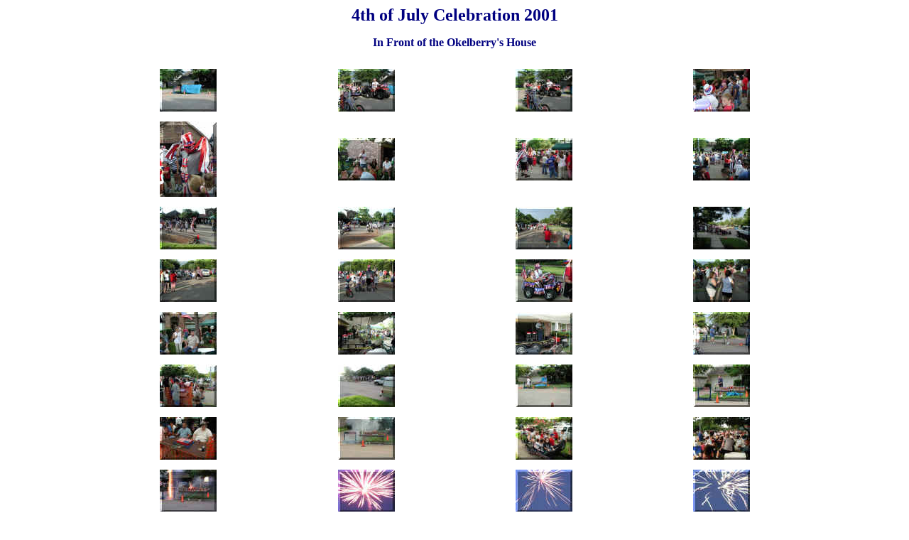

--- FILE ---
content_type: text/html
request_url: http://okelberry.com/Web%20Page%20of%20Party.htm
body_size: 8522
content:
<html>

<head>
<meta http-equiv="Content-Type" content="text/html; charset=windows-1252">
<title>New Page 1</title>
<meta name="GENERATOR" content="Microsoft FrontPage 4.0">
<meta name="ProgId" content="FrontPage.Editor.Document">
</head>

<body>

<p align="center"><b><font color="#000080" face="Times New Roman" size="5">4th
of July Celebration 2001</font></b></p>

<p align="center"><b><font color="#000080" face="Times New Roman" size="3">In
Front of the Okelberry's House</font></b></p>
<div align="center">
  <center>
  <table border="0" width="80%" cellspacing="10" cellpadding="2">
    <tr>
      <td width="25%" align="center"><a href="pyro/aP7041436.JPG"><img border="0" src="aP7041436_small.JPG" alt="aP7041436.JPG (63639 bytes)" width="80" height="60"></a></td>
      <td width="25%" align="center"><a href="pyro/02P7041437.JPG"><img border="0" src="02P7041437_small.JPG" alt="02P7041437.JPG (90724 bytes)" width="80" height="60"></a></td>
      <td width="25%" align="center"><a href="pyro/04P7041439.JPG"><img border="0" src="04P7041439_small.JPG" alt="04P7041439.JPG (88208 bytes)" width="80" height="60"></a></td>
      <td width="25%" align="center"><a href="pyro/05P7041440.JPG"><img border="0" src="05P7041440_small.JPG" alt="05P7041440.JPG (60484 bytes)" width="80" height="60"></a></td>
    </tr>
    <tr>
      <td width="25%" align="center"><a href="pyro/08P7041443.JPG"><img border="0" src="08P7041443_small.JPG" alt="08P7041443.JPG (68701 bytes)" width="80" height="106"></a></td>
      <td width="25%" align="center"><a href="pyro/10P7041445.JPG"><img border="0" src="10P7041445_small.JPG" alt="10P7041445.JPG (79281 bytes)" width="80" height="60"></a></td>
      <td width="25%" align="center"><a href="pyro/11P7041446.JPG"><img border="0" src="11P7041446_small.JPG" alt="11P7041446.JPG (75386 bytes)" width="80" height="60"></a></td>
      <td width="25%" align="center"><a href="pyro/12P7041447.JPG"><img border="0" src="12P7041447_small.JPG" alt="12P7041447.JPG (62482 bytes)" width="80" height="60"></a></td>
    </tr>
    <tr>
      <td width="25%" align="center"><a href="pyro/14P7041448.JPG"><img border="0" src="14P7041448_small.JPG" alt="14P7041448.JPG (84191 bytes)" width="80" height="60"></a></td>
      <td width="25%" align="center"><a href="pyro/15P7041449.JPG"><img border="0" src="15P7041449_small.JPG" alt="15P7041449.JPG (63283 bytes)" width="80" height="60"></a></td>
      <td width="25%" align="center"><a href="pyro/16P7041450.JPG"><img border="0" src="16P7041450_small.JPG" alt="16P7041450.JPG (66106 bytes)" width="80" height="60"></a></td>
      <td width="25%" align="center"><a href="pyro/18P7041452.JPG"><img border="0" src="18P7041452_small.JPG" alt="18P7041452.JPG (72232 bytes)" width="80" height="60"></a></td>
    </tr>
    <tr>
      <td width="25%" align="center"><a href="pyro/19P7041453.JPG"><img border="0" src="19P7041453_small.JPG" alt="19P7041453.JPG (66343 bytes)" width="80" height="60"></a></td>
      <td width="25%" align="center"><a href="pyro/20P7041454.JPG"><img border="0" src="20P7041454_small.JPG" alt="20P7041454.JPG (71840 bytes)" width="80" height="60"></a></td>
      <td width="25%" align="center"><a href="pyro/21P7041455.JPG"><img border="0" src="21P7041455_small.JPG" alt="21P7041455.JPG (68870 bytes)" width="80" height="60"></a></td>
      <td width="25%" align="center"><a href="pyro/22P7041457.JPG"><img border="0" src="22P7041457_small.JPG" alt="22P7041457.JPG (55918 bytes)" width="80" height="60"></a></td>
    </tr>
    <tr>
      <td width="25%" align="center"><a href="pyro/23P7041458.JPG"><img border="0" src="23P7041458_small.JPG" alt="23P7041458.JPG (77662 bytes)" width="80" height="60"></a></td>
      <td width="25%" align="center"><a href="pyro/24P7041462.JPG"><img border="0" src="24P7041462_small.JPG" alt="24P7041462.JPG (66253 bytes)" width="80" height="60"></a></td>
      <td width="25%" align="center"><a href="pyro/25P7041464.JPG"><img border="0" src="25P7041464_small.JPG" alt="25P7041464.JPG (65431 bytes)" width="80" height="60"></a></td>
      <td width="25%" align="center"><a href="pyro/26P7041465.JPG"><img border="0" src="26P7041465_small.JPG" alt="26P7041465.JPG (43634 bytes)" width="80" height="60"></a></td>
    </tr>
    <tr>
      <td width="25%" align="center"><a href="pyro/28P7041468.JPG"><img border="0" src="28P7041468_small.JPG" alt="28P7041468.JPG (78262 bytes)" width="80" height="60"></a></td>
      <td width="25%" align="center"><a href="pyro/32P7041474.JPG"><img border="0" src="32P7041474_small.JPG" alt="32P7041474.JPG (69093 bytes)" width="80" height="60"></a></td>
      <td width="25%" align="center"><a href="pyro/33P7041475.JPG"><img border="0" src="33P7041475_small.JPG" alt="33P7041475.JPG (65350 bytes)" width="80" height="60"></a></td>
      <td width="25%" align="center"><a href="pyro/34P7041476.JPG"><img border="0" src="34P7041476_small.JPG" alt="34P7041476.JPG (78347 bytes)" width="80" height="60"></a></td>
    </tr>
    <tr>
      <td width="25%" align="center"><a href="pyro/35P7041478.JPG"><img border="0" src="35P7041478_small.JPG" alt="35P7041478.JPG (67254 bytes)" width="80" height="60"></a></td>
      <td width="25%" align="center"><a href="pyro/36P7041479.JPG"><img border="0" src="36P7041479_small.JPG" alt="36P7041479.JPG (42831 bytes)" width="80" height="60"></a></td>
      <td width="25%" align="center"><a href="pyro/37P7041480.JPG"><img border="0" src="37P7041480_small.JPG" alt="37P7041480.JPG (75207 bytes)" width="80" height="60"></a></td>
      <td width="25%" align="center"><a href="pyro/39P7041482.JPG"><img border="0" src="39P7041482_small.JPG" alt="39P7041482.JPG (80322 bytes)" width="80" height="60"></a></td>
    </tr>
    <tr>
      <td width="25%" align="center"><a href="pyro/40P7041487.JPG"><img border="0" src="40P7041487_small.JPG" alt="40P7041487.JPG (55260 bytes)" width="80" height="60"></a></td>
      <td width="25%" align="center"><a href="pyro/41P7041488.JPG"><img border="0" src="41P7041488_small.JPG" alt="41P7041488.JPG (47439 bytes)" width="80" height="60"></a></td>
      <td width="25%" align="center"><a href="pyro/42P7041489.JPG"><img border="0" src="42P7041489_small.JPG" alt="42P7041489.JPG (36605 bytes)" width="80" height="60"></a></td>
      <td width="25%" align="center"><a href="pyro/43P7041490.JPG"><img border="0" src="43P7041490_small.JPG" alt="43P7041490.JPG (42776 bytes)" width="80" height="60"></a></td>
    </tr>
    <tr>
      <td width="25%" align="center"><a href="pyro/44P7041493.JPG"><img border="0" src="44P7041493_small.JPG" alt="44P7041493.JPG (45092 bytes)" width="80" height="60"></a></td>
      <td width="25%" align="center"><a href="pyro/46P7041498.JPG"><img border="0" src="46P7041498_small.JPG" alt="46P7041498.JPG (34623 bytes)" width="80" height="60"></a></td>
      <td width="25%" align="center"><a href="pyro/47P7041499.JPG"><img border="0" src="47P7041499_small.JPG" alt="47P7041499.JPG (49934 bytes)" width="80" height="60"></a></td>
      <td width="25%" align="center"><a href="pyro/50P7041502.JPG"><img border="0" src="50P7041502_small.JPG" alt="50P7041502.JPG (35909 bytes)" width="80" height="60"></a></td>
    </tr>
    <tr>
      <td width="25%" align="center"><a href="pyro/51P7041503.JPG"><img border="0" src="51P7041503_small.JPG" alt="51P7041503.JPG (25347 bytes)" width="80" height="60"></a></td>
      <td width="25%" align="center"><a href="pyro/52P7041504.JPG"><img border="0" src="52P7041504_small.JPG" alt="52P7041504.JPG (20588 bytes)" width="80" height="60"></a></td>
      <td width="25%" align="center"><a href="pyro/53P7041505.JPG"><img border="0" src="53P7041505_small.JPG" alt="53P7041505.JPG (42027 bytes)" width="80" height="60"></a></td>
      <td width="25%" align="center"><a href="pyro/54P7041506.JPG"><img border="0" src="54P7041506_small.JPG" alt="54P7041506.JPG (43471 bytes)" width="80" height="60"></a></td>
    </tr>
    <tr>
      <td width="25%" align="center"><a href="pyro/55P7041507.JPG"><img border="0" src="55P7041507_small.JPG" alt="55P7041507.JPG (43481 bytes)" width="80" height="60"></a></td>
      <td width="25%" align="center"><a href="pyro/57P7041510.JPG"><img border="0" src="57P7041510_small.JPG" alt="57P7041510.JPG (25268 bytes)" width="80" height="60"></a></td>
      <td width="25%" align="center"></td>
      <td width="25%" align="center"></td>
    </tr>
  </table>
  </center>
</div>

</body>

</html>
